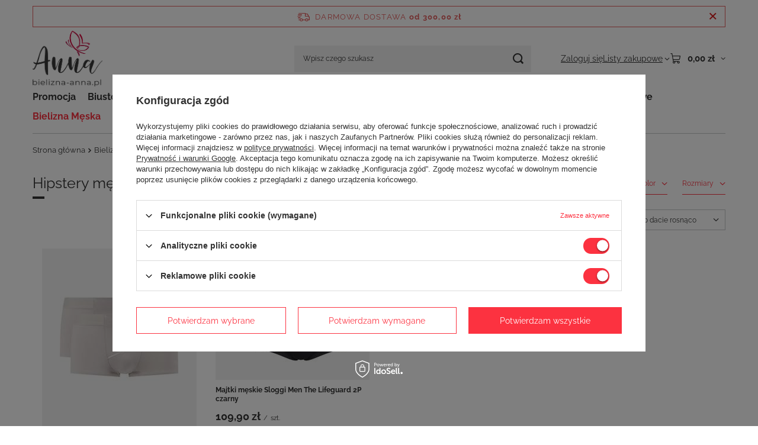

--- FILE ---
content_type: text/html; charset=utf-8
request_url: https://bielizna-anna.pl/pol_m_Bielizna-Meska_Hipstery-meskie-202.html
body_size: 15353
content:
<!DOCTYPE html>
<html lang="pl" class="--freeShipping --vat --gross " ><head><link rel="preload" as="image" fetchpriority="high" media="(max-width: 420px)" href="/hpeciai/a77b16a06b3e7de2c76f39a89b9aad84/pol_is_Majtki-meskie-Sloggi-Men-The-Lifeguard-2P-grey-5581jpg"><link rel="preload" as="image" fetchpriority="high" media="(min-width: 420.1px)" href="/hpeciai/a77b16a06b3e7de2c76f39a89b9aad84/pol_il_Majtki-meskie-Sloggi-Men-The-Lifeguard-2P-grey-5581jpg"><link rel="preload" as="image" fetchpriority="high" media="(max-width: 420px)" href="/hpeciai/89abb0d82616e8e694c7d915b256dcd3/pol_is_Majtki-meskie-Sloggi-Men-The-Lifeguard-2P-czarny-5582jpg"><link rel="preload" as="image" fetchpriority="high" media="(min-width: 420.1px)" href="/hpeciai/89abb0d82616e8e694c7d915b256dcd3/pol_il_Majtki-meskie-Sloggi-Men-The-Lifeguard-2P-czarny-5582jpg"><meta name="viewport" content="initial-scale = 1.0, maximum-scale = 5.0, width=device-width, viewport-fit=cover"><meta http-equiv="Content-Type" content="text/html; charset=utf-8"><meta http-equiv="X-UA-Compatible" content="IE=edge"><title>Hipstery męskie - sklep bielizna-anna.pl</title><meta name="description" content="Sprawdź Hipstery męskie w sklepie bielizna-anna.pl - poczuj się piękna we własnym ciele, postaw na najwyższej jakości bieliznę!"><link rel="icon" href="/gfx/pol/favicon.ico"><meta name="theme-color" content="#fc3240"><meta name="msapplication-navbutton-color" content="#fc3240"><meta name="apple-mobile-web-app-status-bar-style" content="#fc3240"><link rel="stylesheet" type="text/css" href="/gfx/pol/search_style.css.gzip?r=1765442635"><script>var app_shop={urls:{prefix:'data="/gfx/'.replace('data="', '')+'pol/',graphql:'/graphql/v1/'},vars:{meta:{viewportContent:'initial-scale = 1.0, maximum-scale = 5.0, width=device-width, viewport-fit=cover'},priceType:'gross',priceTypeVat:true,productDeliveryTimeAndAvailabilityWithBasket:false,geoipCountryCode:'US',fairShopLogo: { enabled: false, image: '/gfx/standards/safe_light.svg'},currency:{id:'PLN',symbol:'zł',country:'pl',format:'###,##0.00',beforeValue:false,space:true,decimalSeparator:',',groupingSeparator:' '},language:{id:'pol',symbol:'pl',name:'Polski'},omnibus:{enabled:true,rebateCodeActivate:false,hidePercentageDiscounts:false,},},txt:{priceTypeText:' brutto',},fn:{},fnrun:{},files:[],graphql:{}};const getCookieByName=(name)=>{const value=`; ${document.cookie}`;const parts = value.split(`; ${name}=`);if(parts.length === 2) return parts.pop().split(';').shift();return false;};if(getCookieByName('freeeshipping_clicked')){document.documentElement.classList.remove('--freeShipping');}if(getCookieByName('rabateCode_clicked')){document.documentElement.classList.remove('--rabateCode');}function hideClosedBars(){const closedBarsArray=JSON.parse(localStorage.getItem('closedBars'))||[];if(closedBarsArray.length){const styleElement=document.createElement('style');styleElement.textContent=`${closedBarsArray.map((el)=>`#${el}`).join(',')}{display:none !important;}`;document.head.appendChild(styleElement);}}hideClosedBars();</script><meta name="robots" content="index,follow"><meta name="rating" content="general"><meta name="Author" content="BIELIZNA-ANNA.PL na bazie IdoSell (www.idosell.com/shop).">
<!-- Begin LoginOptions html -->

<style>
#client_new_social .service_item[data-name="service_Apple"]:before, 
#cookie_login_social_more .service_item[data-name="service_Apple"]:before,
.oscop_contact .oscop_login__service[data-service="Apple"]:before {
    display: block;
    height: 2.6rem;
    content: url('/gfx/standards/apple.svg?r=1743165583');
}
.oscop_contact .oscop_login__service[data-service="Apple"]:before {
    height: auto;
    transform: scale(0.8);
}
#client_new_social .service_item[data-name="service_Apple"]:has(img.service_icon):before,
#cookie_login_social_more .service_item[data-name="service_Apple"]:has(img.service_icon):before,
.oscop_contact .oscop_login__service[data-service="Apple"]:has(img.service_icon):before {
    display: none;
}
</style>

<!-- End LoginOptions html -->

<!-- Open Graph -->
<meta property="og:type" content="website"><meta property="og:url" content="https://bielizna-anna.pl/pol_m_Bielizna-Meska_Hipstery-meskie-202.html
"><meta property="og:title" content="Hipstery męskie - sklep bielizna-anna.pl"><meta property="og:description" content="Sprawdź Hipstery męskie w sklepie bielizna-anna.pl - poczuj się piękna we własnym ciele, postaw na najwyższej jakości bieliznę!"><meta property="og:site_name" content="BIELIZNA-ANNA.PL"><meta property="og:locale" content="pl_PL"><meta property="og:image" content="https://bielizna-anna.pl/hpeciai/261a449f0c4d0cf5067a33ec3c00c9cd/pol_pl_Majtki-meskie-Sloggi-Men-The-Lifeguard-2P-grey-5581_1.jpg"><meta property="og:image:width" content="300"><meta property="og:image:height" content="450"><link rel="manifest" href="https://bielizna-anna.pl/data/include/pwa/1/manifest.json?t=3"><meta name="apple-mobile-web-app-capable" content="yes"><meta name="apple-mobile-web-app-status-bar-style" content="black"><meta name="apple-mobile-web-app-title" content="bielizna-anna.pl"><link rel="apple-touch-icon" href="/data/include/pwa/1/icon-128.png"><link rel="apple-touch-startup-image" href="/data/include/pwa/1/logo-512.png" /><meta name="msapplication-TileImage" content="/data/include/pwa/1/icon-144.png"><meta name="msapplication-TileColor" content="#2F3BA2"><meta name="msapplication-starturl" content="/"><script type="application/javascript">var _adblock = true;</script><script async src="/data/include/advertising.js"></script><script type="application/javascript">var statusPWA = {
                online: {
                    txt: "Połączono z internetem",
                    bg: "#5fa341"
                },
                offline: {
                    txt: "Brak połączenia z internetem",
                    bg: "#eb5467"
                }
            }</script><script async type="application/javascript" src="/ajax/js/pwa_online_bar.js?v=1&r=6"></script><script >
window.dataLayer = window.dataLayer || [];
window.gtag = function gtag() {
dataLayer.push(arguments);
}
gtag('consent', 'default', {
'ad_storage': 'denied',
'analytics_storage': 'denied',
'ad_personalization': 'denied',
'ad_user_data': 'denied',
'wait_for_update': 500
});

gtag('set', 'ads_data_redaction', true);
</script><script id="iaiscript_1" data-requirements="W10=" data-ga4_sel="ga4script">
window.iaiscript_1 = `<${'script'}  class='google_consent_mode_update'>
gtag('consent', 'update', {
'ad_storage': 'granted',
'analytics_storage': 'granted',
'ad_personalization': 'granted',
'ad_user_data': 'granted'
});
</${'script'}>`;
</script>
<!-- End Open Graph -->

<link rel="canonical" href="https://bielizna-anna.pl/pol_m_Bielizna-Meska_Hipstery-meskie-202.html" />

                <!-- Global site tag (gtag.js) -->
                <script  async src="https://www.googletagmanager.com/gtag/js?id=AW-608500653"></script>
                <script >
                    window.dataLayer = window.dataLayer || [];
                    window.gtag = function gtag(){dataLayer.push(arguments);}
                    gtag('js', new Date());
                    
                    gtag('config', 'AW-608500653', {"allow_enhanced_conversions":true});
gtag('config', 'G-0JCSMDN0RH');

                </script>
                            <!-- Google Tag Manager -->
                    <script >(function(w,d,s,l,i){w[l]=w[l]||[];w[l].push({'gtm.start':
                    new Date().getTime(),event:'gtm.js'});var f=d.getElementsByTagName(s)[0],
                    j=d.createElement(s),dl=l!='dataLayer'?'&l='+l:'';j.async=true;j.src=
                    'https://www.googletagmanager.com/gtm.js?id='+i+dl;f.parentNode.insertBefore(j,f);
                    })(window,document,'script','dataLayer','GTM-MMDCVZ9');</script>
            <!-- End Google Tag Manager -->
<!-- Begin additional html or js -->


<!--3|1|1-->
<meta name="google-site-verification" content="F98akuxappBGnYh0VqM7F9a0CB6HWZECaZB_Z-wfIAo" />
<!--4|1|1-->
<!-- Google Tag Manager -->
<script>(function(w,d,s,l,i){w[l]=w[l]||[];w[l].push({'gtm.start':
new Date().getTime(),event:'gtm.js'});var f=d.getElementsByTagName(s)[0],
j=d.createElement(s),dl=l!='dataLayer'?'&l='+l:'';j.async=true;j.src=
'https://www.googletagmanager.com/gtm.js?id='+i+dl;f.parentNode.insertBefore(j,f);
})(window,document,'script','dataLayer','GTM-MCJPCD5');</script>
<!-- End Google Tag Manager -->
<!--7|1|3-->
<style>
    .search_page #content .search_categoriesdescription_sub {
        display: none;
    }
    .search_page #content .search_categoriesdescription_sub.active {
        display: block;
    }
    .search_page #content .search_categoriesdescription_next {
        display: none;
    }
    .search_page #content .search_categoriesdescription_next.active {
        display: block;
    }
</style>


<!-- End additional html or js -->
</head><body>
<!-- Begin additional html or js -->


<!--5|1|1-->
<!-- Google Tag Manager (noscript) -->
<noscript><iframe src="https://www.googletagmanager.com/ns.html?id=GTM-MCJPCD5"
height="0" width="0" style="display:none;visibility:hidden"></iframe></noscript>
<!-- End Google Tag Manager (noscript) -->

<!-- End additional html or js -->
<div id="container" class="search_page container max-width-1200"><header class=" commercial_banner"><script class="ajaxLoad">app_shop.vars.vat_registered="true";app_shop.vars.currency_format="###,##0.00";app_shop.vars.currency_before_value=false;app_shop.vars.currency_space=true;app_shop.vars.symbol="zł";app_shop.vars.id="PLN";app_shop.vars.baseurl="http://bielizna-anna.pl/";app_shop.vars.sslurl="https://bielizna-anna.pl/";app_shop.vars.curr_url="%2Fpol_m_Bielizna-Meska_Hipstery-meskie-202.html";var currency_decimal_separator=',';var currency_grouping_separator=' ';app_shop.vars.blacklist_extension=["exe","com","swf","js","php"];app_shop.vars.blacklist_mime=["application/javascript","application/octet-stream","message/http","text/javascript","application/x-deb","application/x-javascript","application/x-shockwave-flash","application/x-msdownload"];app_shop.urls.contact="/contact-pol.html";</script><div id="viewType" style="display:none"></div><div id="menu_skip" class="menu_skip"><a href="#layout" class="btn --outline --medium menu_skip__link --layout">Przejdź do zawartości strony</a><a href="#menu_categories" class="btn --outline --medium menu_skip__link --menu">Przejdź do kategorii</a></div><div id="freeShipping" class="freeShipping"><span class="freeShipping__info">Darmowa dostawa</span><strong class="freeShipping__val">
				od 
				300,00 zł</strong><a href="" class="freeShipping__close" aria-label="Zamknij pasek informacyjny"></a></div><div id="logo" class="d-flex align-items-center"><a href="/" target="_self" aria-label="Logo sklepu"><img src="/data/gfx/mask/pol/logo_1_big.png" alt="Bielizna Anna - sklep z bielizną online " width="261" height="211"></a></div><form action="https://bielizna-anna.pl/search.php" method="get" id="menu_search" class="menu_search"><a href="#showSearchForm" class="menu_search__mobile" aria-label="Szukaj"></a><div class="menu_search__block"><div class="menu_search__item --input"><input class="menu_search__input" type="text" name="text" autocomplete="off" placeholder="Wpisz czego szukasz" aria-label="Wpisz czego szukasz"><button class="menu_search__submit" type="submit" aria-label="Szukaj"></button></div><div class="menu_search__item --results search_result"></div></div></form><div id="menu_top" class="menu_top"><div class="account_links"><a class="account_links__item" href="https://bielizna-anna.pl/login.php"><span class="account_links__text --logged-out">Zaloguj się</span></a></div><div class="shopping_list_top hover__wrapper" data-empty="true"><a href="https://bielizna-anna.pl/pl/shoppinglist/" class="wishlist_link slt_link --empty" aria-label="Listy zakupowe"><span class="slt_link__text">Listy zakupowe</span></a><div class="slt_lists hover__element"><ul class="slt_lists__nav"><li class="slt_lists__nav_item" data-list_skeleton="true" data-list_id="true" data-shared="true"><a href="#" class="slt_lists__nav_link" data-list_href="true"><span class="slt_lists__nav_name" data-list_name="true"></span><span class="slt_lists__count" data-list_count="true">0</span></a></li><li class="slt_lists__nav_item --empty"><a class="slt_lists__nav_link --empty" href="https://bielizna-anna.pl/pl/shoppinglist/"><span class="slt_lists__nav_name" data-list_name="true">Lista zakupowa</span><span class="slt_lists__count" data-list_count="true">0</span></a></li></ul></div></div><div id="menu_basket" class="top_basket hover__wrapper --skeleton --mobile_hide"><a class="top_basket__sub" title="Przejdź do koszyka" href="/basketedit.php" aria-label="Wartość koszyka: 0,00 zł"><span class="badge badge-info"></span><strong class="top_basket__price">0,00 zł</strong></a><div class="top_basket__express_checkout_container"><express-checkout type="basket"></express-checkout></div><script>
        app_shop.vars.cache_html = true;
      </script><div class="top_basket__details hover__element --skeleton"><div class="top_basket__skeleton --name"></div><div class="top_basket__skeleton --product"></div><div class="top_basket__skeleton --product"></div><div class="top_basket__skeleton --product --last"></div><div class="top_basket__skeleton --sep"></div><div class="top_basket__skeleton --summary"></div></div></div><template id="top_basket_product"><div class="top_basket__product"><a class="top_basket__img" title=""><picture><source type="image/webp" srcset=""></source><img src="" alt=""></picture></a><a class="top_basket__link" title=""></a><div class="top_basket__prices"><span class="top_basket__price"></span><span class="top_basket__unit"></span><span class="top_basket__vat"></span></div></div></template><template id="top_basket_summary"><div class="top_basket__summary_shipping_free"><span class="top_basket__summary_label --freeshipping_limit">Do darmowej dostawy brakuje <span class="top_basket__summary_value"></span></span><span class="progress_bar"><span class="progress_bar__value"></span></span></div><div class="top_basket__summary_item --worth"><span class="top_basket__summary_label">Wartość zamówienia:</span><b class="top_basket__summary_value"></b></div><div class="top_basket__summary_item --shipping"><span class="top_basket__summary_label">Koszt przesyłki:</span><b class="top_basket__summary_value"></b></div><div class="top_basket__buttons"><a class="btn --solid --large" data-ec-class="btn --outline --large" title="Przejdź do koszyka" href="/basketedit.php">
        Przejdź do koszyka
      </a><div id="top_basket__express_checkout_placeholder"></div></div></template><template id="top_basket_details"><div class="top_basket__details hover__element"><div class="top_basket__details_sub"><div class="headline"><span class="headline__name">Twój koszyk (<span class="top_basket__count"></span>)</span></div><div class="top_basket__products"></div><div class="top_basket__summary"></div></div></div></template></div><nav id="menu_categories" class="wide" aria-label="Kategorie główne"><button type="button" class="navbar-toggler" aria-label="Menu"><i class="icon-reorder"></i></button><div class="navbar-collapse" id="menu_navbar"><ul class="navbar-nav mx-md-n2"><li class="nav-item"><span class="nav-link-wrapper"><a  href="/pol_m_Promocja-165.html" target="_self" title="Promocja" class="nav-link --l1" >Promocja</a><button class="nav-link-expand" type="button" aria-label="Promocja, Menu"></button></span><ul class="navbar-subnav"><li class="nav-header"><a href="#backLink" class="nav-header__backLink" aria-label="Wróć"><i class="icon-angle-left"></i></a><a  href="/pol_m_Promocja-165.html" target="_self" title="Promocja" class="nav-link --l1" >Promocja</a></li><li class="nav-item empty"><a  href="/pol_m_Promocja_Wyprzedaz-232.html" target="_self" title="Wyprzedaż " class="nav-link --l2" >Wyprzedaż </a></li><li class="nav-item empty"><a  href="/pol_m_Promocja_Wyprzedaz-stroje-kapielowe-271.html" target="_self" title="Wyprzedaż stroje kąpielowe" class="nav-link --l2" >Wyprzedaż stroje kąpielowe</a></li></ul></li><li class="nav-item"><span class="nav-link-wrapper"><a  href="/pol_m_Biustonosze-157.html" target="_self" title="Biustonosze" class="nav-link --l1" >Biustonosze</a><button class="nav-link-expand" type="button" aria-label="Biustonosze, Menu"></button></span><ul class="navbar-subnav"><li class="nav-header"><a href="#backLink" class="nav-header__backLink" aria-label="Wróć"><i class="icon-angle-left"></i></a><a  href="/pol_m_Biustonosze-157.html" target="_self" title="Biustonosze" class="nav-link --l1" >Biustonosze</a></li><li class="nav-item empty"><a  href="/pol_m_Biustonosze_Bardotka-169.html" target="_self" title="Bardotka" class="nav-link --l2" >Bardotka</a></li><li class="nav-item empty"><a  href="/pol_m_Biustonosze_Bez-fiszbin-171.html" target="_self" title="Bez fiszbin" class="nav-link --l2" >Bez fiszbin</a></li><li class="nav-item empty"><a  href="/pol_m_Biustonosze_Dodatkowe-akcesoria-172.html" target="_self" title="Dodatkowe akcesoria" class="nav-link --l2" >Dodatkowe akcesoria</a></li><li class="nav-item empty"><a  href="/pol_m_Biustonosze_Komfortowe-173.html" target="_self" title="Komfortowe" class="nav-link --l2" >Komfortowe</a></li><li class="nav-item empty"><a  href="/pol_m_Biustonosze_Miekkie-z-fiszbina-170.html" target="_self" title="Miękkie z fiszbiną" class="nav-link --l2" >Miękkie z fiszbiną</a></li><li class="nav-item empty"><a  href="/pol_m_Biustonosze_Push-up-176.html" target="_self" title="Push-up" class="nav-link --l2" >Push-up</a></li><li class="nav-item empty"><a  href="/pol_m_Biustonosze_Sportowe-175.html" target="_self" title="Sportowe" class="nav-link --l2" >Sportowe</a></li><li class="nav-item empty"><a  href="/pol_m_Biustonosze_Biustonosze-odciazajace-225.html" target="_self" title="Biustonosze odciążające" class="nav-link --l2" >Biustonosze odciążające</a></li><li class="nav-item"><a  href="/pol_m_Biustonosze_Usztywniane-240.html" target="_self" title="Usztywniane" class="nav-link --l2" >Usztywniane</a><ul class="navbar-subsubnav"><li class="nav-header"><a href="#backLink" class="nav-header__backLink" aria-label="Wróć"><i class="icon-angle-left"></i></a><a  href="/pol_m_Biustonosze_Usztywniane-240.html" target="_self" title="Usztywniane" class="nav-link --l2" >Usztywniane</a></li><li class="nav-item"><a  href="/pol_m_Biustonosze_Usztywniane_Usztywniane-z-fiszbinami-241.html" target="_self" title="Usztywniane z fiszbinami" class="nav-link --l3" >Usztywniane z fiszbinami</a></li><li class="nav-item"><a  href="/pol_m_Biustonosze_Usztywniane_Usztywniane-bez-fiszbin-242.html" target="_self" title="Usztywniane bez fiszbin" class="nav-link --l3" >Usztywniane bez fiszbin</a></li></ul></li><li class="nav-item empty"><a  href="/pol_m_Dla-mam_Biustonosze-do-karmienia-189.html" target="_self" title="Do karmienia" class="nav-link --l2" >Do karmienia</a></li><li class="nav-item empty"><a  href="/pol_m_Biustonosze_Zapinane-z-przodu-244.html" target="_self" title="Zapinane z przodu" class="nav-link --l2" >Zapinane z przodu</a></li><li class="nav-item empty"><a  href="/pol_m_Biustonosze_Biustonosze-Sloggi-245.html" target="_self" title="Biustonosze Sloggi" class="nav-link --l2" >Biustonosze Sloggi</a></li><li class="nav-item empty"><a  href="/pol_m_Biustonosze_Minimizer-246.html" target="_self" title="Minimizer" class="nav-link --l2" >Minimizer</a></li><li class="nav-item empty"><a  href="/pol_m_Biustonosze_Koronkowe-262.html" target="_self" title="Koronkowe" class="nav-link --l2" >Koronkowe</a></li></ul></li><li class="nav-item"><span class="nav-link-wrapper"><a  href="/pol_m_Majtki-158.html" target="_self" title="Majtki" class="nav-link --l1" >Majtki</a><button class="nav-link-expand" type="button" aria-label="Majtki, Menu"></button></span><ul class="navbar-subnav"><li class="nav-header"><a href="#backLink" class="nav-header__backLink" aria-label="Wróć"><i class="icon-angle-left"></i></a><a  href="/pol_m_Majtki-158.html" target="_self" title="Majtki" class="nav-link --l1" >Majtki</a></li><li class="nav-item empty"><a  href="/pol_m_Majtki_Figi-178.html" target="_self" title="Figi" class="nav-link --l2" >Figi</a></li><li class="nav-item empty"><a  href="/pol_m_Majtki_Hipstery-181.html" target="_self" title="Hipstery" class="nav-link --l2" >Hipstery</a></li><li class="nav-item empty"><a  href="/pol_m_Majtki_Pas-do-ponczoch-184.html" target="_self" title="Pas do pończoch" class="nav-link --l2" >Pas do pończoch</a></li><li class="nav-item empty"><a  href="/pol_m_Majtki_Stringi-182.html" target="_self" title="Stringi" class="nav-link --l2" >Stringi</a></li><li class="nav-item empty"><a  href="/pol_m_Majtki_Szorty-183.html" target="_self" title="Szorty" class="nav-link --l2" >Szorty</a></li><li class="nav-item empty"><a  href="/pol_m_Majtki_Tanga-180.html" target="_self" title="Tanga" class="nav-link --l2" >Tanga</a></li><li class="nav-item empty"><a  href="/pol_m_Majtki_Sportowe-230.html" target="_self" title="Sportowe" class="nav-link --l2" >Sportowe</a></li><li class="nav-item empty"><a  href="/pol_m_Majtki_Majtki-Maxi-231.html" target="_self" title="Majtki Maxi" class="nav-link --l2" >Majtki Maxi</a></li><li class="nav-item empty"><a  href="/pol_m_Majtki_Majtki-Midi-247.html" target="_self" title="Majtki Midi" class="nav-link --l2" >Majtki Midi</a></li><li class="nav-item empty"><a  href="/pol_m_Majtki_Majtki-Mini-248.html" target="_self" title="Majtki Mini" class="nav-link --l2" >Majtki Mini</a></li><li class="nav-item empty"><a  href="/pol_m_Majtki_Majtki-bezszwowe-249.html" target="_self" title="Majtki bezszwowe" class="nav-link --l2" >Majtki bezszwowe</a></li><li class="nav-item empty"><a  href="/pol_m_Majtki_Majtki-z-wysokim-stanem-250.html" target="_self" title="Majtki z wysokim stanem" class="nav-link --l2" >Majtki z wysokim stanem</a></li><li class="nav-item empty"><a  href="/pol_m_Majtki_Majtki-koronkowe-251.html" target="_self" title="Majtki koronkowe" class="nav-link --l2" >Majtki koronkowe</a></li><li class="nav-item empty"><a  href="/pol_m_Majtki_Majtki-typu-TAI-252.html" target="_self" title="Majtki typu TAI" class="nav-link --l2" >Majtki typu TAI</a></li><li class="nav-item empty"><a  href="/pol_m_Bielizna-modelujaca_Majtki-modelujace-194.html" target="_self" title="Majtki modelujące" class="nav-link --l2" >Majtki modelujące</a></li></ul></li><li class="nav-item"><span class="nav-link-wrapper"><a  href="/pol_m_Bielizna-modelujaca-161.html" target="_self" title="Bielizna modelująca" class="nav-link --l1" >Bielizna modelująca</a><button class="nav-link-expand" type="button" aria-label="Bielizna modelująca, Menu"></button></span><ul class="navbar-subnav"><li class="nav-header"><a href="#backLink" class="nav-header__backLink" aria-label="Wróć"><i class="icon-angle-left"></i></a><a  href="/pol_m_Bielizna-modelujaca-161.html" target="_self" title="Bielizna modelująca" class="nav-link --l1" >Bielizna modelująca</a></li><li class="nav-item empty"><a  href="/pol_m_Bielizna-modelujaca_Body-modelujace-197.html" target="_self" title="Body modelujące" class="nav-link --l2" >Body modelujące</a></li><li class="nav-item empty"><a  href="/pol_m_Bielizna-modelujaca_Halki-modelujace-196.html" target="_self" title="Halki modelujące" class="nav-link --l2" >Halki modelujące</a></li><li class="nav-item empty"><a  href="/pol_m_Bielizna-modelujaca_Majtki-modelujace-194.html" target="_self" title="Majtki modelujące" class="nav-link --l2" >Majtki modelujące</a></li><li class="nav-item empty"><a  href="/pol_m_Bielizna-modelujaca_Polhalki-modelujace-195.html" target="_self" title="Półhalki modelujące" class="nav-link --l2" >Półhalki modelujące</a></li></ul></li><li class="nav-item"><span class="nav-link-wrapper"><a  href="/pol_m_Body-Gorsety-159.html" target="_self" title="Body | Gorsety" class="nav-link --l1" >Body | Gorsety</a><button class="nav-link-expand" type="button" aria-label="Body | Gorsety, Menu"></button></span><ul class="navbar-subnav"><li class="nav-header"><a href="#backLink" class="nav-header__backLink" aria-label="Wróć"><i class="icon-angle-left"></i></a><a  href="/pol_m_Body-Gorsety-159.html" target="_self" title="Body | Gorsety" class="nav-link --l1" >Body | Gorsety</a></li><li class="nav-item empty"><a  href="/pol_m_Body-Gorsety_Body-komfortowe-187.html" target="_self" title="Body komfortowe" class="nav-link --l2" >Body komfortowe</a></li><li class="nav-item empty"><a  href="/pol_m_Body-Gorsety_Body-koronkowe-186.html" target="_self" title="Body koronkowe" class="nav-link --l2" >Body koronkowe</a></li><li class="nav-item empty"><a  href="/pol_m_Body-Gorsety_Gorsety-komfortowe-185.html" target="_self" title="Gorsety komfortowe" class="nav-link --l2" >Gorsety komfortowe</a></li><li class="nav-item empty"><a  href="/pol_m_Body-Gorsety_Gorsety-koronkowe-188.html" target="_self" title="Gorsety koronkowe" class="nav-link --l2" >Gorsety koronkowe</a></li></ul></li><li class="nav-item"><span class="nav-link-wrapper"><a  href="/pol_m_Bielizna-nocna-163.html" target="_self" title="Bielizna nocna" class="nav-link --l1" >Bielizna nocna</a><button class="nav-link-expand" type="button" aria-label="Bielizna nocna, Menu"></button></span><ul class="navbar-subnav"><li class="nav-header"><a href="#backLink" class="nav-header__backLink" aria-label="Wróć"><i class="icon-angle-left"></i></a><a  href="/pol_m_Bielizna-nocna-163.html" target="_self" title="Bielizna nocna" class="nav-link --l1" >Bielizna nocna</a></li><li class="nav-item"><a  href="/pol_m_Bielizna-nocna_Pizamy-204.html" target="_self" title="Piżamy" class="nav-link --l2" >Piżamy</a><ul class="navbar-subsubnav"><li class="nav-header"><a href="#backLink" class="nav-header__backLink" aria-label="Wróć"><i class="icon-angle-left"></i></a><a  href="/pol_m_Bielizna-nocna_Pizamy-204.html" target="_self" title="Piżamy" class="nav-link --l2" >Piżamy</a></li><li class="nav-item"><a  href="/pol_m_Bielizna-nocna_Pizamy_Pizamy-damskie-bawelniane-257.html" target="_self" title="Piżamy damskie bawełniane" class="nav-link --l3" >Piżamy damskie bawełniane</a></li><li class="nav-item"><a  href="/pol_m_Bielizna-nocna_Pizamy_Pizamy-damskie-dwuczesciowe-258.html" target="_self" title="Piżamy damskie dwuczęściowe" class="nav-link --l3" >Piżamy damskie dwuczęściowe</a></li></ul></li><li class="nav-item empty"><a  href="/pol_m_Bielizna-nocna_Szlafroki-205.html" target="_self" title="Szlafroki" class="nav-link --l2" >Szlafroki</a></li><li class="nav-item empty"><a  href="/pol_m_Bielizna-nocna_Homewear-284.html" target="_self" title="Homewear" class="nav-link --l2" >Homewear</a></li><li class="nav-item"><a  href="/pol_m_Bielizna-nocna_Koszulki-nocne-203.html" target="_self" title="Koszulki nocne" class="nav-link --l2" >Koszulki nocne</a><ul class="navbar-subsubnav"><li class="nav-header"><a href="#backLink" class="nav-header__backLink" aria-label="Wróć"><i class="icon-angle-left"></i></a><a  href="/pol_m_Bielizna-nocna_Koszulki-nocne-203.html" target="_self" title="Koszulki nocne" class="nav-link --l2" >Koszulki nocne</a></li><li class="nav-item"><a  href="/pol_m_Bielizna-nocna_Koszulki-nocne_Koszule-nocne-satynowe-254.html" target="_self" title="Koszule nocne satynowe" class="nav-link --l3" >Koszule nocne satynowe</a></li><li class="nav-item"><a  href="/pol_m_Bielizna-nocna_Koszulki-nocne_Koszule-nocne-koronkowe-255.html" target="_self" title="Koszule nocne koronkowe" class="nav-link --l3" >Koszule nocne koronkowe</a></li><li class="nav-item"><a  href="/pol_m_Bielizna-nocna_Koszulki-nocne_Koszule-nocne-bawelniane-256.html" target="_self" title="Koszule nocne bawełniane" class="nav-link --l3" >Koszule nocne bawełniane</a></li></ul></li></ul></li><li class="nav-item"><span class="nav-link-wrapper"><a  href="/pol_m_Dla-mam-160.html" target="_self" title="Dla mam" class="nav-link --l1" >Dla mam</a><button class="nav-link-expand" type="button" aria-label="Dla mam, Menu"></button></span><ul class="navbar-subnav"><li class="nav-header"><a href="#backLink" class="nav-header__backLink" aria-label="Wróć"><i class="icon-angle-left"></i></a><a  href="/pol_m_Dla-mam-160.html" target="_self" title="Dla mam" class="nav-link --l1" >Dla mam</a></li><li class="nav-item empty"><a  href="/pol_m_Dla-mam_Biustonosze-do-karmienia-189.html" target="_self" title="Biustonosze do karmienia" class="nav-link --l2" >Biustonosze do karmienia</a></li><li class="nav-item empty"><a  href="/pol_m_Dla-mam_Pasy-wkladki-i-akcesoria-191.html" target="_self" title="Pasy, wkładki i akcesoria" class="nav-link --l2" >Pasy, wkładki i akcesoria</a></li><li class="nav-item empty"><a  href="/pol_m_Dla-mam_Majtki-ciazowe-190.html" target="_self" title="Majtki ciążowe" class="nav-link --l2" >Majtki ciążowe</a></li><li class="nav-item empty"><a  href="/pol_m_Dla-mam_Podkoszulki-192.html" target="_self" title="Podkoszulki" class="nav-link --l2" >Podkoszulki</a></li><li class="nav-item empty"><a  href="/pol_m_Dla-mam_Bielizna-ciazowa-220.html" target="_self" title="Bielizna ciążowa" class="nav-link --l2" >Bielizna ciążowa</a></li></ul></li><li class="nav-item"><span class="nav-link-wrapper"><a  href="/pol_m_Podkoszulki-164.html" target="_self" title="Podkoszulki" class="nav-link --l1" >Podkoszulki</a><button class="nav-link-expand" type="button" aria-label="Podkoszulki, Menu"></button></span><ul class="navbar-subnav"><li class="nav-header"><a href="#backLink" class="nav-header__backLink" aria-label="Wróć"><i class="icon-angle-left"></i></a><a  href="/pol_m_Podkoszulki-164.html" target="_self" title="Podkoszulki" class="nav-link --l1" >Podkoszulki</a></li><li class="nav-item empty"><a  href="/pol_m_Podkoszulki_Koszulki-259.html" target="_self" title="Koszulki" class="nav-link --l2" >Koszulki</a></li><li class="nav-item empty"><a  href="/pol_m_Podkoszulki_Koszulki-bawelniane-260.html" target="_self" title="Koszulki bawełniane" class="nav-link --l2" >Koszulki bawełniane</a></li></ul></li><li class="nav-item"><span class="nav-link-wrapper"><a  href="/pol_m_Stroje-kapielowe-166.html" target="_self" title="Stroje kąpielowe" class="nav-link --l1" >Stroje kąpielowe</a><button class="nav-link-expand" type="button" aria-label="Stroje kąpielowe, Menu"></button></span><ul class="navbar-subnav"><li class="nav-header"><a href="#backLink" class="nav-header__backLink" aria-label="Wróć"><i class="icon-angle-left"></i></a><a  href="/pol_m_Stroje-kapielowe-166.html" target="_self" title="Stroje kąpielowe" class="nav-link --l1" >Stroje kąpielowe</a></li><li class="nav-item empty"><a  href="/pol_m_Stroje-kapielowe_Dwuczesciowe-209.html" target="_self" title="Dwuczęściowe" class="nav-link --l2" >Dwuczęściowe</a></li><li class="nav-item empty"><a  href="/pol_m_Stroje-kapielowe_Jednoczesciowe-210.html" target="_self" title="Jednoczęściowe" class="nav-link --l2" >Jednoczęściowe</a></li><li class="nav-item empty"><a  href="/pol_m_Stroje-kapielowe_Bikini-261.html" target="_self" title="Bikini" class="nav-link --l2" >Bikini</a></li></ul></li><li class="nav-item nav-open"><span class="nav-link-wrapper"><a  href="/pol_m_Bielizna-Meska-162.html" target="_self" title="Bielizna Męska" class="nav-link --l1 active" >Bielizna Męska</a><button class="nav-link-expand" type="button" aria-label="Bielizna Męska, Menu"></button></span><ul class="navbar-subnav"><li class="nav-header"><a href="#backLink" class="nav-header__backLink" aria-label="Wróć"><i class="icon-angle-left"></i></a><a  href="/pol_m_Bielizna-Meska-162.html" target="_self" title="Bielizna Męska" class="nav-link --l1 active" >Bielizna Męska</a></li><li class="nav-item nav-open empty"><a  href="/pol_m_Bielizna-Meska_Hipstery-meskie-202.html" target="_self" title="Hipstery męskie" class="nav-link --l2 active" >Hipstery męskie</a></li><li class="nav-item empty"><a  href="/pol_m_Bielizna-Meska_Pizamy-i-szlafroki-200.html" target="_self" title="Piżamy i szlafroki" class="nav-link --l2" >Piżamy i szlafroki</a></li><li class="nav-item empty"><a  href="/pol_m_Bielizna-Meska_Podkoszulki-meskie-201.html" target="_self" title="Podkoszulki męskie" class="nav-link --l2" >Podkoszulki męskie</a></li><li class="nav-item empty"><a  href="/pol_m_Bielizna-Meska_Slipy-199.html" target="_self" title="Slipy" class="nav-link --l2" >Slipy</a></li></ul></li><li class="nav-item"><span class="nav-link-wrapper"><a  href="/pol_m_Bielizna-dla-Amazonek-154.html" target="_self" title="Bielizna dla Amazonek" class="nav-link --l1" >Bielizna dla Amazonek</a></span></li><li class="nav-item"><span class="nav-link-wrapper"><a  href="/firm-pol-1569229493-Biggi.html" target="_self" title="Biustonosze Biggi" class="nav-link --l1" >Biustonosze Biggi</a></span></li><li class="nav-item"><span class="nav-link-wrapper"><a  href="/firm-pol-1569229367-Corin.html" target="_self" title="Corin bielizna" class="nav-link --l1" >Corin bielizna</a></span></li><li class="nav-item"><span class="nav-link-wrapper"><a  href="/firm-pol-1569229815-Triumph.html" target="_self" title="Triumph" class="nav-link --l1" >Triumph</a><button class="nav-link-expand" type="button" aria-label="Triumph, Menu"></button></span><ul class="navbar-subnav"><li class="nav-header"><a href="#backLink" class="nav-header__backLink" aria-label="Wróć"><i class="icon-angle-left"></i></a><a  href="/firm-pol-1569229815-Triumph.html" target="_self" title="Triumph" class="nav-link --l1" >Triumph</a></li><li class="nav-item empty"><a  href="/pol_m_Triumph_Biustonosze-Triumph-238.html" target="_self" title="Biustonosze Triumph" class="nav-link --l2" >Biustonosze Triumph</a></li><li class="nav-item empty"><a  href="/pol_m_Triumph_Majtki-Triumph-239.html" target="_self" title="Majtki Triumph" class="nav-link --l2" >Majtki Triumph</a></li><li class="nav-item empty"><a  href="/pol_m_Triumph_Bielizna-modelujaca-Triumph-265.html" target="_self" title="Bielizna modelująca Triumph" class="nav-link --l2" >Bielizna modelująca Triumph</a></li><li class="nav-item empty"><a  href="/pol_m_Triumph_Pizamy-i-koszule-Triumph-266.html" target="_self" title="Piżamy i koszule Triumph" class="nav-link --l2" >Piżamy i koszule Triumph</a></li></ul></li><li class="nav-item"><span class="nav-link-wrapper"><a  href="/pol_m_Triumph-Amourette-229.html" target="_self" title="Triumph Amourette" class="nav-link --l1" >Triumph Amourette</a></span></li><li class="nav-item"><span class="nav-link-wrapper"><a  href="/pol_m_Piekne-nogi-233.html" target="_self" title="Piękne nogi" class="nav-link --l1" >Piękne nogi</a><button class="nav-link-expand" type="button" aria-label="Piękne nogi, Menu"></button></span><ul class="navbar-subnav"><li class="nav-header"><a href="#backLink" class="nav-header__backLink" aria-label="Wróć"><i class="icon-angle-left"></i></a><a  href="/pol_m_Piekne-nogi-233.html" target="_self" title="Piękne nogi" class="nav-link --l1" >Piękne nogi</a></li><li class="nav-item empty"><a  href="/pol_m_Piekne-nogi_Podkolanowki-235.html" target="_self" title="Podkolanówki" class="nav-link --l2" >Podkolanówki</a></li><li class="nav-item empty"><a  href="/pol_m_Piekne-nogi_Skarpetki-236.html" target="_self" title="Skarpetki" class="nav-link --l2" >Skarpetki</a></li><li class="nav-item empty"><a  href="/pol_m_Piekne-nogi_Ponczochy-237.html" target="_self" title="Pończochy" class="nav-link --l2" >Pończochy</a></li><li class="nav-item empty"><a  href="/pol_m_Piekne-nogi_Rajstopy-263.html" target="_self" title="Rajstopy" class="nav-link --l2" >Rajstopy</a></li></ul></li></ul></div></nav><div id="breadcrumbs" class="breadcrumbs"><div class="back_button"><button id="back_button"><i class="icon-angle-left"></i> Wstecz</button></div><nav class="list_wrapper" aria-label="Nawigacja okruszkowa"><ol><li class="bc-main"><span><a href="/">Strona główna</a></span></li><li class="bc-item-1 --more"><a href="/pol_m_Bielizna-Meska-162.html">Bielizna Męska</a><ul class="breadcrumbs__sub"><li class="breadcrumbs__item"><a class="breadcrumbs__link --link" href="/pol_m_Bielizna-Meska_Hipstery-meskie-202.html">Hipstery męskie</a></li><li class="breadcrumbs__item"><a class="breadcrumbs__link --link" href="/pol_m_Bielizna-Meska_Pizamy-i-szlafroki-200.html">Piżamy i szlafroki</a></li><li class="breadcrumbs__item"><a class="breadcrumbs__link --link" href="/pol_m_Bielizna-Meska_Podkoszulki-meskie-201.html">Podkoszulki męskie</a></li><li class="breadcrumbs__item"><a class="breadcrumbs__link --link" href="/pol_m_Bielizna-Meska_Slipy-199.html">Slipy</a></li></ul></li><li class="bc-item-2 bc-active" aria-current="page"><span>Hipstery męskie</span></li></ol></nav></div></header><div id="layout" class="row clearfix"><aside class="col-3" aria-label="Kategorie i filtry"><section class="shopping_list_menu"><div class="shopping_list_menu__block --lists slm_lists" data-empty="true"><a href="#showShoppingLists" class="slm_lists__label">Listy zakupowe</a><ul class="slm_lists__nav"><li class="slm_lists__nav_item" data-list_skeleton="true" data-list_id="true" data-shared="true"><a href="#" class="slm_lists__nav_link" data-list_href="true"><span class="slm_lists__nav_name" data-list_name="true"></span><span class="slm_lists__count" data-list_count="true">0</span></a></li><li class="slm_lists__nav_header"><a href="#hidehoppingLists" class="slm_lists__label"><span class="sr-only">Wróć</span>Listy zakupowe</a></li><li class="slm_lists__nav_item --empty"><a class="slm_lists__nav_link --empty" href="https://bielizna-anna.pl/pl/shoppinglist/"><span class="slm_lists__nav_name" data-list_name="true">Lista zakupowa</span><span class="sr-only">ilość produktów: </span><span class="slm_lists__count" data-list_count="true">0</span></a></li></ul><a href="#manage" class="slm_lists__manage d-none align-items-center d-md-flex">Zarządzaj listami</a></div><div class="shopping_list_menu__block --bought slm_bought"><a class="slm_bought__link d-flex" href="https://bielizna-anna.pl/products-bought.php">
				Lista dotychczas zamówionych produktów
			</a></div><div class="shopping_list_menu__block --info slm_info"><strong class="slm_info__label d-block mb-3">Jak działa lista zakupowa?</strong><ul class="slm_info__list"><li class="slm_info__list_item d-flex mb-3">
					Po zalogowaniu możesz umieścić i przechowywać na liście zakupowej dowolną liczbę produktów nieskończenie długo.
				</li><li class="slm_info__list_item d-flex mb-3">
					Dodanie produktu do listy zakupowej nie oznacza automatycznie jego rezerwacji.
				</li><li class="slm_info__list_item d-flex mb-3">
					Dla niezalogowanych klientów lista zakupowa przechowywana jest do momentu wygaśnięcia sesji (około 24h).
				</li></ul></div></section><div id="mobileCategories" class="mobileCategories"><div class="mobileCategories__item --menu"><button type="button" class="mobileCategories__link --active" data-ids="#menu_search,.shopping_list_menu,#menu_search,#menu_navbar,#menu_navbar3, #menu_blog">
                            Menu
                        </button></div><div class="mobileCategories__item --account"><button type="button" class="mobileCategories__link" data-ids="#menu_contact,#login_menu_block">
                            Konto
                        </button></div></div><div class="setMobileGrid" data-item="#menu_navbar"></div><div class="setMobileGrid" data-item="#menu_navbar3" data-ismenu1="true"></div><div class="setMobileGrid" data-item="#menu_blog"></div><div class="login_menu_block d-lg-none" id="login_menu_block"><a class="sign_in_link" href="/login.php" title=""><i class="icon-user"></i><span>Zaloguj się</span></a><a class="registration_link" href="https://bielizna-anna.pl/client-new.php?register"><i class="icon-lock"></i><span>Zarejestruj się</span></a><a class="order_status_link" href="/order-open.php" title=""><i class="icon-globe"></i><span>Sprawdź status zamówienia</span></a></div><div class="setMobileGrid" data-item="#menu_contact"></div><div class="setMobileGrid" data-item="#menu_settings"></div><div class="setMobileGrid" data-item="#Filters"></div></aside><main id="content" class="col-12"><section class="search_name"><h1 class="search_name__label headline"><span class="headline__name">Hipstery męskie</span></h1><span class="search_name__total">( ilość produktów: <span class="search_name__total_value">2</span> )</span></section><section class="search_description --top --skeleton cm"><div class="search_description__wrapper"><style type="text/css"><!--
@page { size: 21cm 29.7cm; margin: 2cm }
		P { margin-bottom: 0.21cm }
--></style>
<p>Idealną propozycją dla Mężczyzny do codziennego noszenia są majtki hipstery męskie. To klasyczne, bardzo popularne majtki, które gwarantują maksymalną swobodę i komfort. Modny, zabudowany fason z krótkimi nogawkami. Dzięki odpowiedniemu krojowi idealnie dopasowują się do ciała. Bezszwowe i płaskie wykończenia oraz miękkie brzegi zapewniają optymalny komfort w codziennym użytkowaniu.</p>
<h2><span style="font-size: 12pt;"><strong>Komfortowe hipstery męskie</strong></span></h2>
<p>Nie tylko Panie przykładają dużą wagę do bielizny. Panom również zależy, aby dobrze wyglądać i mieć jak najlepsze samopoczucie. Zwracają coraz większą uwagę przy doborze swojej garderoby. W naszym sklepie online Anna oferujemy hipstery męskie znanej i cenionej marki Sloggi. Wykonane z najwyższej jakości naturalnej bawełny z domieszką elastanu. Idealnie przylegają do ciała, nie rolują się i są jak druga skóra. Ze względu na ich funkcjonalność i uniwersalny charakter Panowie chętnie wybierają ten fason majtek. Stanowią idealną bazę pod każdą stylizację i na wiele okazji. W naszej ofercie posiadamy produkty zgodne z najnowszymi trendami. Białe, czarne, szare, grafitowe, granatowe, wzorzyste. Bielizna Sloggi charakteryzuje się dużą wytrzymałością i pożądnym wykonaniem. Jest dopracowana w każdym szczególe. Bogata oferta kolorystyczna sprawia, że każdy Mężczyzna znajdzie coś dla siebie. Odwiedź nas!</p>
<p> </p></div></section><section id="Filters" class="filters mb-4"><form class="filters__form d-md-flex flex-wrap justify-content-end" method="get" action="/pol_m_Bielizna-Meska_Hipstery-meskie-202.html"><div class="filters__block ml-md-5 my-md-1 mb-2"><input type="hidden" class="__serialize" id="filter_traits21_input" name="filter_traits[21]" value=""><a class="filters__toggler
																		" href="#filtersToggler" data-id="filter_traits21"><div class="btn --icon-right d-block pr-4"><span>Kolor</span></div></a><div class="filters__expand p-md-2" id="filter_traits21_expand"><ul class="filters__content --list" id="filter_traits21_content"><li class="filters__item mb-2
																																			"><div class="f-group --small --checkbox mb-0"><input type="checkbox" class="f-control" id="filter_traits21_24" data-id="filter_traits21" value="24"><label class="f-label" for="filter_traits21_24"><span class="--name">czarny</span><span class="--quantity">1</span></label></div></li><li class="filters__item mb-2
																																			"><div class="f-group --small --checkbox mb-0"><input type="checkbox" class="f-control" id="filter_traits21_212" data-id="filter_traits21" value="212"><label class="f-label" for="filter_traits21_212"><span class="--name">grey</span><span class="--quantity">1</span></label></div></li></ul><div class="filters__options"><button type="submit" class="--submit d-none btn py-0 pl-0 pr-3">
                                                          Zastosuj
                                                      </button></div></div></div><div class="filters__block ml-md-5 my-md-1 mb-2"><input type="hidden" class="__serialize" id="filter_sizes_input" name="filter_sizes" value=""><a class="filters__toggler
																		" href="#filtersToggler" data-id="filter_sizes"><div class="btn --icon-right d-block pr-4"><span>Rozmiary</span></div></a><div class="filters__expand p-md-2" id="filter_sizes_expand" data-group="true"><ul class="filters__content --group"><li class="filters__item mb-1"><a class="filters__toggler --active" href="#filtersToggler"><div class="btn --icon-right d-block pr-4"><span>Męska</span></div></a><div class="filters__expand-group"><ul class="filters__content --list" id="filter_sizes1_content"><li class="filters__item mb-2
                                                                                        "><div class="f-group --small --checkbox mb-0"><input type="checkbox" class="f-control" id="filter_sizes_N" data-id="filter_sizes" value="N"><label class="f-label" for="filter_sizes_N"><span class="--name">6 / L</span><span class="--quantity">1</span></label></div></li><li class="filters__item mb-2
                                                                                        "><div class="f-group --small --checkbox mb-0"><input type="checkbox" class="f-control" id="filter_sizes_O" data-id="filter_sizes" value="O"><label class="f-label" for="filter_sizes_O"><span class="--name">7 / XL</span><span class="--quantity">2</span></label></div></li></ul><div class="filters__options"><button type="submit" class="--submit d-none btn py-0 pl-0 pr-3">
                                                                                Zastosuj
                                                                            </button></div></div></li></ul></div></div><div class="f-group filters__buttons d-md-none"><button type="submit" class="btn --large --solid d-block" title="Kliknij aby zastosować wybrane filtry">

                              Zastosuj wybrane filtry
                          </button></div></form></section><div id="paging_setting_top" class="s_paging"><form class="s_paging__item --sort" action="/settings.php"><select class="s_paging__select --order --small-md" id="select_top_sort" name="sort_order" aria-label="Zmień sortowanie"><option value="relevance-d" class="option_relevance-d">Najlepsza trafność</option><option value="name-a" class="option_name-a">Sortuj po nazwie rosnąco</option><option value="name-d" class="option_name-d">Sortuj po nazwie malejąco</option><option value="price-a" class="option_price-a">Sortuj po cenie rosnąco</option><option value="price-d" class="option_price-d">Sortuj po cenie malejąco</option><option value="date-a" class="option_date-a" selected>Sortuj po dacie rosnąco</option><option value="date-d" class="option_date-d">Sortuj po dacie malejąco</option></select></form><div class="s_paging__item --filters d-md-none mb-2 mb-sm-3"><a class="btn --solid --large" href="#menu_filter">
						Filtrowanie
					</a></div></div><div id="menu_compare_product" class="compare pt-2 mb-2 pt-sm-3 mb-sm-3" style="display: none;"><div class="compare__label d-none d-sm-block">Dodane do porównania</div><div class="compare__sub" tabindex="-1"></div><div class="compare__buttons"><a class="compare__button btn --solid --secondary" href="https://bielizna-anna.pl/product-compare.php" title="Porównaj wszystkie produkty" target="_blank"><span>Porównaj produkty </span><span class="d-sm-none">(0)</span></a><a class="compare__button --remove btn d-none d-sm-block" href="https://bielizna-anna.pl/settings.php?comparers=remove&amp;product=###" title="Usuń wszystkie produkty">
					Usuń produkty
				</a></div><script>var cache_html = true;</script></div><section id="search" class="search products mb-3"><div class="product" data-product_id="5581" data-product_page="0" data-product_first="true"><a class="product__icon d-flex justify-content-center align-items-center" tabindex="-1" data-product-id="5581" href="https://bielizna-anna.pl/product-pol-5581-Majtki-meskie-Sloggi-Men-The-Lifeguard-2P-grey.html" title="Majtki męskie Sloggi Men The Lifeguard 2P grey"><picture><source media="(max-width: 420px)" srcset="/hpeciai/a77b16a06b3e7de2c76f39a89b9aad84/pol_is_Majtki-meskie-Sloggi-Men-The-Lifeguard-2P-grey-5581jpg"></source><img alt="Majtki męskie Sloggi Men The Lifeguard 2P grey" src="/hpeciai/a77b16a06b3e7de2c76f39a89b9aad84/pol_il_Majtki-meskie-Sloggi-Men-The-Lifeguard-2P-grey-5581jpg"></picture></a><div class="product__content_wrapper"><h2><a class="product__name" tabindex="0" href="https://bielizna-anna.pl/product-pol-5581-Majtki-meskie-Sloggi-Men-The-Lifeguard-2P-grey.html" title="Majtki męskie Sloggi Men The Lifeguard 2P grey">Majtki męskie Sloggi Men The Lifeguard 2P grey</a></h2><div class="product__prices"><strong class="price --main">109,90 zł<span class="price_vat"> brutto</span><span class="price_sellby"><span class="price_sellby__sep">/</span><span class="price_sellby__sellby" data-sellby="1">1</span><span class="price_sellby__unit">szt.</span></span></strong></div></div><div class="product__compare --has-child"><a class="product__compare_item --add btn" rel="nofollow" href="https://bielizna-anna.pl/settings.php?comparers=add&amp;product=5581" title="Kliknij, aby dodać produkt do porównania">+ Dodaj do porównania</a></div><div class="product__details py-1 px-3"><div class="product__sizes mb-1"><label class="product__size --label">Rozmiar:</label><span class="product__size">6 / L</span><span class="product__size">7 / XL</span></div></div></div><div class="product" data-product_id="5582" data-product_page="0"><a class="product__icon d-flex justify-content-center align-items-center" tabindex="-1" data-product-id="5582" href="https://bielizna-anna.pl/product-pol-5582-Majtki-meskie-Sloggi-Men-The-Lifeguard-2P-czarny.html" title="Majtki męskie Sloggi Men The Lifeguard 2P czarny"><picture><source media="(max-width: 420px)" srcset="/hpeciai/89abb0d82616e8e694c7d915b256dcd3/pol_is_Majtki-meskie-Sloggi-Men-The-Lifeguard-2P-czarny-5582jpg"></source><img alt="Majtki męskie Sloggi Men The Lifeguard 2P czarny" src="/hpeciai/89abb0d82616e8e694c7d915b256dcd3/pol_il_Majtki-meskie-Sloggi-Men-The-Lifeguard-2P-czarny-5582jpg"></picture></a><div class="product__content_wrapper"><h2><a class="product__name" tabindex="0" href="https://bielizna-anna.pl/product-pol-5582-Majtki-meskie-Sloggi-Men-The-Lifeguard-2P-czarny.html" title="Majtki męskie Sloggi Men The Lifeguard 2P czarny">Majtki męskie Sloggi Men The Lifeguard 2P czarny</a></h2><div class="product__prices"><strong class="price --main">109,90 zł<span class="price_vat"> brutto</span><span class="price_sellby"><span class="price_sellby__sep">/</span><span class="price_sellby__sellby" data-sellby="1">1</span><span class="price_sellby__unit">szt.</span></span></strong></div></div><div class="product__compare --has-child"><a class="product__compare_item --add btn" rel="nofollow" href="https://bielizna-anna.pl/settings.php?comparers=add&amp;product=5582" title="Kliknij, aby dodać produkt do porównania">+ Dodaj do porównania</a></div><div class="product__details py-1 px-3"><div class="product__sizes mb-1"><label class="product__size --label">Rozmiar:</label><span class="product__size">7 / XL</span></div></div></div></section><div id="paging_setting_bottom" class="s_paging"><form class="s_paging__item --sort d-none" action="/settings.php" aria-label="Zmień sortowanie"><select class="s_paging__select --order --small-md" id="select_bottom_sort" name="sort_order" aria-label="Zmień sortowanie"><option value="name-a" class="option_name-a">Sortuj po nazwie rosnąco</option><option value="name-d" class="option_name-d">Sortuj po nazwie malejąco</option><option value="price-a" class="option_price-a">Sortuj po cenie rosnąco</option><option value="price-d" class="option_price-d">Sortuj po cenie malejąco</option><option value="date-a" class="option_date-a" selected>Sortuj po dacie rosnąco</option><option value="date-d" class="option_date-d">Sortuj po dacie malejąco</option></select></form></div><script>
               var  _additional_ajax = true;
            </script></main></div></div><footer class="max-width-1200"><nav id="footer_links" data-stretch-columns="true" aria-label="Menu z linkami w stopce"><ul id="menu_orders" class="footer_links"><li><a id="menu_orders_header" class="footer_tab__header footer_links_label" aria-controls="menu_orders_content" aria-expanded="true" href="https://bielizna-anna.pl/client-orders.php" aria-label="Nagłówek stopki: Zamówienia">
					Zamówienia
				</a><ul id="menu_orders_content" class="footer_links_sub" aria-hidden="false" aria-labelledby="menu_orders_header"><li id="order_status" class="menu_orders_item"><a href="https://bielizna-anna.pl/order-open.php" aria-label="Element stopki: Status zamówienia">
							Status zamówienia
						</a></li><li id="order_status2" class="menu_orders_item"><a href="https://bielizna-anna.pl/order-open.php" aria-label="Element stopki: Śledzenie przesyłki">
							Śledzenie przesyłki
						</a></li><li id="order_rma" class="menu_orders_item"><a href="https://bielizna-anna.pl/rma-open.php" aria-label="Element stopki: Chcę zareklamować produkt">
							Chcę zareklamować produkt
						</a></li><li id="order_returns" class="menu_orders_item"><a href="https://bielizna-anna.pl/returns-open.php" aria-label="Element stopki: Chcę zwrócić produkt">
							Chcę zwrócić produkt
						</a></li><li id="order_exchange" class="menu_orders_item"><a href="/client-orders.php?display=returns&amp;exchange=true" aria-label="Element stopki: Chcę wymienić produkt">
							Chcę wymienić produkt
						</a></li><li id="order_contact" class="menu_orders_item"><a href="/contact-pol.html" aria-label="Element stopki: Kontakt">
							Kontakt
						</a></li></ul></li></ul><ul id="menu_account" class="footer_links"><li><a id="menu_account_header" class="footer_tab__header footer_links_label" aria-controls="menu_account_content" aria-expanded="false" href="https://bielizna-anna.pl/login.php" aria-label="Nagłówek stopki: Konto">
					Konto
				</a><ul id="menu_account_content" class="footer_links_sub" aria-hidden="true" aria-labelledby="menu_account_header"><li id="account_register_retail" class="menu_account_item"><a href="https://bielizna-anna.pl/client-new.php?register" aria-label="Element stopki: Zarejestruj się">
										Zarejestruj się
									</a></li><li id="account_basket" class="menu_account_item"><a href="https://bielizna-anna.pl/basketedit.php" aria-label="Element stopki: Koszyk">
							Koszyk
						</a></li><li id="account_observed" class="menu_account_item"><a href="https://bielizna-anna.pl/pl/shoppinglist/" aria-label="Element stopki: Listy zakupowe">
							Listy zakupowe
						</a></li><li id="account_boughts" class="menu_account_item"><a href="https://bielizna-anna.pl/products-bought.php" aria-label="Element stopki: Lista zakupionych produktów">
							Lista zakupionych produktów
						</a></li><li id="account_history" class="menu_account_item"><a href="https://bielizna-anna.pl/client-orders.php" aria-label="Element stopki: Historia transakcji">
							Historia transakcji
						</a></li><li id="account_rebates" class="menu_account_item"><a href="https://bielizna-anna.pl/client-rebate.php" aria-label="Element stopki: Moje rabaty">
							Moje rabaty
						</a></li><li id="account_newsletter" class="menu_account_item"><a href="https://bielizna-anna.pl/newsletter.php" aria-label="Element stopki: Newsletter">
							Newsletter
						</a></li></ul></li></ul><ul id="menu_regulations" class="footer_links"><li><a id="menu_regulations_header" class="footer_tab__header footer_links_label" aria-controls="menu_regulations_content" aria-expanded="false" href="#menu_regulations_content" aria-label="Nagłówek stopki: Regulaminy">
						Regulaminy
					</a><ul id="menu_regulations_content" class="footer_links_sub" aria-hidden="true" aria-labelledby="menu_regulations_header"><li class="menu_regulations_item"><a href="/pol-delivery.html" aria-label="Element stopki: Wysyłka">
									Wysyłka
								</a></li><li class="menu_regulations_item"><a href="/pol-payments.html" aria-label="Element stopki: Sposoby płatności i prowizje">
									Sposoby płatności i prowizje
								</a></li><li class="menu_regulations_item"><a href="/pol-terms.html" aria-label="Element stopki: Regulamin">
									Regulamin
								</a></li><li class="menu_regulations_item"><a href="/pol-privacy-and-cookie-notice.html" aria-label="Element stopki: Polityka prywatności">
									Polityka prywatności
								</a></li><li class="menu_regulations_item"><a href="/pol-returns-and_replacements.html" aria-label="Element stopki: Odstąpienie od umowy">
									Odstąpienie od umowy
								</a></li><li class="menu_regulations_item"><a id="manageCookies" class="manage_cookies" href="#manageCookies" aria-label="Element stopki: Zarządzaj plikami cookie">
								  Zarządzaj plikami cookie
								  </a></li></ul></li></ul><ul id="links_footer_1" class="footer_links"><li><a id="links_footer_1_header" href="#links_footer_1_content" target="" title="Kontakt " class="footer_tab__header footer_links_label" data-gfx-enabled="false" data-hide-arrow="false" aria-controls="links_footer_1_content" aria-expanded="false"><span>Kontakt </span></a><ul id="links_footer_1_content" class="footer_links_sub" aria-hidden="true" aria-labelledby="links_footer_1_header"><li class="links_footer_1_item"><span title="602 78 14 19" data-gfx-enabled="false"><span>602 78 14 19</span></span></li><li class="links_footer_1_item"><span title="bielizna.anna@gmail.com" data-gfx-enabled="false"><span>bielizna.anna@gmail.com</span></span></li><li class="links_footer_1_item"><a href="https://www.facebook.com/bielizna-annapl-123024497730576" target="_self" title="Facebook" data-gfx-enabled="true"><img src="/data/gfx/pol/navigation/1_4_i_267.png" alt="Facebook" data-onmouseover="/data/gfx/pol/navigation/1_4_o_267.png"><span class="d-none footer_links_item_name">Facebook</span></a></li><li class="links_footer_1_item"><a href="https://www.instagram.com/anna_lingerie/" target="_self" title="Instagram" data-gfx-enabled="true"><img src="/data/gfx/pol/navigation/1_4_i_268.png" alt="Instagram" data-onmouseover="/data/gfx/pol/navigation/1_4_o_268.png"><span class="d-none footer_links_item_name">Instagram</span></a></li><li class="links_footer_1_item"><a href="https://www.youtube.com/channel/UCiP-GkU49NGPb3l7qEkkXhA/videos" target="_self" title="Youtube" data-gfx-enabled="false"><span>Youtube</span></a></li></ul></li></ul><ul id="links_footer_2" class="footer_links"><li><a id="links_footer_2_header" href="/pol_m_Biustonosze_Biustonosze-odciazajace-225.html" target="_self" title="Biustonosze odciążające" class="footer_tab__header footer_links_label" data-gfx-enabled="false" data-hide-arrow="true"><span>Biustonosze odciążające</span></a></li></ul><ul id="links_footer_3" class="footer_links"><li><a id="links_footer_3_header" href="https://bielizna-anna.pl/firm-pol-1569229177-Anita-Biustonosze.html" target="_self" title="Anita Biustonosze" class="footer_tab__header footer_links_label" data-gfx-enabled="false" data-hide-arrow="true"><span>Anita Biustonosze</span></a></li></ul></nav><div id="menu_contact" class="container"><ul class="menu_contact__items"><li class="contact_type_header"><a href="https://bielizna-anna.pl/contact-pol.html">

					Kontakt
				</a></li><li class="contact_type_phone"><a href="tel:602781419">602781419</a></li><li class="contact_type_mail"><a href="mailto:bielizna.anna@gmail.com">bielizna.anna@gmail.com</a></li><li class="contact_type_adress"><span class="shopshortname">BIELIZNA-ANNA.PL<span>, </span></span><span class="adress_street">Norwida 29<span>, </span></span><span class="adress_zipcode">76-200<span class="n55931_city"> Słupsk</span></span></li></ul></div><div class="footer_settings container"><div id="price_info" class="footer_settings__price_info price_info"><span class="price_info__text --type">
									W sklepie prezentujemy ceny brutto (z VAT).
								</span><span class="price_info__text --region">Stawki VAT dla konsumentów z kraju: <span class="price_info__region">Polska</span>. </span></div><div class="footer_settings__idosell idosell" id="idosell_logo"><a class="idosell__logo --link" target="_blank" href="https://www.idosell.com/pl/?utm_source=clientShopSite&amp;utm_medium=Label&amp;utm_campaign=PoweredByBadgeLink" title="Sklep internetowy IdoSell"><img class="idosell__img" src="/ajax/poweredby_IdoSell_Shop_black.svg?v=1" loading="lazy" alt="Sklep internetowy IdoSell"></a></div></div><script>
		const instalmentData = {
			
			currency: 'zł',
			
			
					basketCost: 0,
				
					basketCostNet: 0,
				
			
			basketCount: parseInt(0, 10),
			
			
					price: 0,
					priceNet: 0,
				
		}
	</script><script type="application/ld+json">
		{
		"@context": "http://schema.org",
		"@type": "Organization",
		"url": "https://bielizna-anna.pl/",
		"logo": "https://bielizna-anna.pl/data/gfx/mask/pol/logo_1_big.png"
		}
		</script><script type="application/ld+json">
		{
			"@context": "http://schema.org",
			"@type": "BreadcrumbList",
			"itemListElement": [
			{
			"@type": "ListItem",
			"position": 1,
      "item": {"@id": "/pol_m_Bielizna-Meska-162.html",
      	"name": "Bielizna Męska"
			  }
      },
			{
			"@type": "ListItem",
			"position": 2,
      "item": {"@id": "/pol_m_Bielizna-Meska_Hipstery-meskie-202.html",
      	"name": "Hipstery męskie"
			  }
      }]
		}
	</script><script type="application/ld+json">
		{
		"@context": "http://schema.org",
		"@type": "WebSite",
		
		"url": "https://bielizna-anna.pl/",
		"potentialAction": {
		"@type": "SearchAction",
		"target": "https://bielizna-anna.pl/search.php?text={search_term_string}",
		"query-input": "required name=search_term_string"
		}
		}
	</script><script>app_shop.vars.requestUri="%2Fpol_m_Bielizna-Meska_Hipstery-meskie-202.html";app_shop.vars.additionalAjax='/search.php';</script></footer><script src="/gfx/pol/search_shop.js.gzip?r=1765442635"></script><script src="/gfx/pol/envelope.js.gzip?r=1765442635"></script><script src="/gfx/pol/menu_suggested_shop_for_language.js.gzip?r=1765442635"></script><script src="/gfx/pol/menu_basket.js.gzip?r=1765442635"></script><script src="/gfx/pol/menu_compare.js.gzip?r=1765442635"></script><script src="/gfx/pol/hotspots_javascript.js.gzip?r=1765442635"></script><script src="/gfx/pol/hotspots_slider.js.gzip?r=1765442635"></script><script src="/gfx/pol/hotspots_add_to_basket.js.gzip?r=1765442635"></script><script src="/gfx/pol/search_categoriesdescription.js.gzip?r=1765442635"></script><script src="/gfx/pol/search_filters.js.gzip?r=1765442635"></script><script src="/gfx/pol/search_paging.js.gzip?r=1765442635"></script><script src="/gfx/pol/search_categoriesdescription_bottom.js.gzip?r=1765442635"></script><script src="/gfx/pol/search_promo_products.js.gzip?r=1765442635"></script>        <script >
            gtag('event', 'page_view', {
                'send_to': 'AW-608500653',
                'ecomm_pagetype': 'category',
                'ecomm_prodid': ["5581", "5582"],
                'ecomm_totalvalue': 0,
                'a': '',
                'g': ''
            });
        </script><script >gtag("event", "view_item_list", {"send_to":"G-0JCSMDN0RH","item_list_id":"202","item_list_name":"Hipstery m\u0119skie","items":[{"item_id":"5581","item_name":"Majtki m\u0119skie Sloggi Men The Lifeguard 2P grey","index":1,"item_brand":"Sloggi","item_variant":"grey:Kolor","price":109.9,"quantity":1,"item_category":"Bielizna M\u0119ska","item_category2":"Hipstery m\u0119skie"},{"item_id":"5582","item_name":"Majtki m\u0119skie Sloggi Men The Lifeguard 2P czarny","index":2,"item_brand":"Sloggi","item_variant":"czarny:Kolor","price":109.9,"quantity":1,"item_category":"Bielizna M\u0119ska","item_category2":"Hipstery m\u0119skie"}]});</script><script>
            window.Core = {};
            window.Core.basketChanged = function(newContent) {};</script><script>var inpostPayProperties={"isBinded":null}</script>
<!-- Begin additional html or js -->


<!--SYSTEM - COOKIES CONSENT|1|-->
<script src="/ajax/getCookieConsent.php" id="cookies_script_handler"></script><script> function prepareCookiesConfiguration() {
  const execCookie = () => {
    if (typeof newIaiCookie !== "undefined") {
      newIaiCookie?.init?.(true);
    }
  };

  if (document.querySelector("#cookies_script_handler")) {
    execCookie();
    return;
  }
  
  const scriptURL = "/ajax/getCookieConsent.php";
  if (!scriptURL) return;
  
  const scriptElement = document.createElement("script");
  scriptElement.setAttribute("id", "cookies_script_handler");
  scriptElement.onload = () => {
    execCookie();
  };
  scriptElement.src = scriptURL;
  
  document.head.appendChild(scriptElement);
}
 </script><script id="iaiscript_2" data-requirements="eyJtYXJrZXRpbmciOlsibWV0YWZhY2Vib29rIl19">
window.iaiscript_2 = `<!-- Facebook Pixel Code -->
            <${'script'} >
            !function(f,b,e,v,n,t,s){if(f.fbq)return;n=f.fbq=function(){n.callMethod?
            n.callMethod.apply(n,arguments):n.queue.push(arguments)};if(!f._fbq)f._fbq=n;
            n.push=n;n.loaded=!0;n.version='2.0';n.agent='plidosell';n.queue=[];t=b.createElement(e);t.async=!0;
            t.src=v;s=b.getElementsByTagName(e)[0];s.parentNode.insertBefore(t,s)}(window,
            document,'script','//connect.facebook.net/en_US/fbevents.js');
            // Insert Your Facebook Pixel ID below. 
            fbq('init', '1800424240209344');
            fbq('track', 'PageView');
            </${'script'}>
            <!-- Insert Your Facebook Pixel ID below. --> 
            <noscript><img height='1' width='1' style='display:none'
            src='https://www.facebook.com/tr?id=1800424240209344&amp;ev=PageView&amp;noscript=1'
            /></noscript>
            <${'script'} ></${'script'}>
            <!-- End Facebook Pixel Code -->`;
</script>

<!-- End additional html or js -->
<script id="iaiscript_3" data-requirements="eyJhbmFseXRpY3MiOlsiZ29vZ2xlYW5hbHl0aWNzIl19">
window.iaiscript_3 = ``;
</script>            <!-- Google Tag Manager (noscript) -->
                <noscript><iframe src="https://www.googletagmanager.com/ns.html?id=GTM-MMDCVZ9"
                height="0" width="0" style="display:none;visibility:hidden"></iframe></noscript>
            <!-- End Google Tag Manager (noscript) --><style>.grecaptcha-badge{position:static!important;transform:translateX(186px);transition:transform 0.3s!important;}.grecaptcha-badge:hover{transform:translateX(0);}</style><script>async function prepareRecaptcha(){var captchableElems=[];captchableElems.push(...document.getElementsByName("mailing_email"));captchableElems.push(...document.getElementsByName("client_login"));captchableElems.push(...document.getElementsByName("from"));if(!captchableElems.length)return;window.iaiRecaptchaToken=window.iaiRecaptchaToken||await getRecaptchaToken("contact");captchableElems.forEach((el)=>{if(el.dataset.recaptchaApplied)return;el.dataset.recaptchaApplied=true;const recaptchaTokenElement=document.createElement("input");recaptchaTokenElement.name="iai-recaptcha-token";recaptchaTokenElement.value=window.iaiRecaptchaToken;recaptchaTokenElement.type="hidden";if(el.name==="opinionId"){el.after(recaptchaTokenElement);return;}
el.closest("form")?.append(recaptchaTokenElement);});}
document.addEventListener("focus",(e)=>{const{target}=e;if(!target.closest)return;if(!target.closest("input[name=mailing_email],input[name=client_login], input[name=client_password], input[name=client_firstname], input[name=client_lastname], input[name=client_email], input[name=terms_agree],input[name=from]"))return;prepareRecaptcha();},true);let recaptchaApplied=false;document.querySelectorAll(".rate_opinion").forEach((el)=>{el.addEventListener("mouseover",()=>{if(!recaptchaApplied){prepareRecaptcha();recaptchaApplied=true;}});});function getRecaptchaToken(event){if(window.iaiRecaptchaToken)return window.iaiRecaptchaToken;if(window.iaiRecaptchaTokenPromise)return window.iaiRecaptchaTokenPromise;const captchaScript=document.createElement('script');captchaScript.src="https://www.google.com/recaptcha/api.js?render=explicit";document.head.appendChild(captchaScript);window.iaiRecaptchaTokenPromise=new Promise((resolve,reject)=>{captchaScript.onload=function(){grecaptcha.ready(async()=>{if(!document.getElementById("googleRecaptchaBadge")){const googleRecaptchaBadge=document.createElement("div");googleRecaptchaBadge.id="googleRecaptchaBadge";googleRecaptchaBadge.setAttribute("style","position: relative; overflow: hidden; float: right; padding: 5px 0px 5px 5px; z-index: 2; margin-top: -75px; clear: both;");document.body.appendChild(googleRecaptchaBadge);}
let clientId=grecaptcha.render('googleRecaptchaBadge',{'sitekey':'6LfY2KIUAAAAAHkCraLngqQvNxpJ31dsVuFsapft','badge':'bottomright','size':'invisible'});const response=await grecaptcha.execute(clientId,{action:event});window.iaiRecaptchaToken=response;setInterval(function(){resetCaptcha(clientId,event)},2*61*1000);resolve(response);})}});return window.iaiRecaptchaTokenPromise;}
function resetCaptcha(clientId,event){grecaptcha.ready(function(){grecaptcha.execute(clientId,{action:event}).then(function(token){window.iaiRecaptchaToken=token;let tokenDivs=document.getElementsByName("iai-recaptcha-token");tokenDivs.forEach((el)=>{el.value=token;});});});}</script><script>app_shop.runApp();</script><img src="https://client7411.idosell.com/checkup.php?c=d339f41a0da4b15d0bc952521b89c31b" style="display:none" alt="pixel"></body></html>


--- FILE ---
content_type: text/html; charset=utf-8
request_url: https://bielizna-anna.pl/ajax/get.php
body_size: 476
content:
{"Snippets":{"response":{"items":{"1":{"version":["pc","smartfon","tablet"],"id":"1","type":"html","region":"head","content":"\n<!-- Begin additional html or js -->\n\n\n<!--1|1|1-->\n<meta name=\"google-site-verification\" content=\"beld34NO0wdyk5u6-ankqH11JiSI96qsTvzkCFNLvzA\" \/>\n\n<!-- End additional html or js -->\n"},"8":{"version":["pc","smartfon","tablet"],"id":"8","type":"js2","region":"body_bottom","content":"\n<!-- Begin additional html or js -->\n\n\n<!--8|1|3| modified: 2021-09-27 11:14:37-->\n<script>const searchContentContainer = document.getElementById(\"content\");\r\n\r\nif (searchContentContainer !== null) {\r\n    const searchCategoryDescriptionSub2 = document.querySelector(\".search_categoriesdescription_sub\");\r\n    const searchCategoryDescriptionSub = document.querySelector(\".search_categoriesdescription_sub cm\");\r\n    const searchCategoryDescriptionNext = document.querySelector(\".search_categoriesdescription_next\");\r\n    const hideDescription = document.querySelector(\".search_categoriesdescription .hide_description\");\r\n    \r\n    if (searchCategoryDescriptionSub !== null) {\r\n        searchContentContainer.appendChild(searchCategoryDescriptionSub);\r\n        searchCategoryDescriptionSub.classList.add(\"active\");\r\n    }\r\n    if (searchCategoryDescriptionSub2 !== null) {\r\n        searchContentContainer.appendChild(searchCategoryDescriptionSub2);\r\n        searchCategoryDescriptionSub2.classList.add(\"active\");\r\n    }\r\n    if (searchCategoryDescriptionNext !== null) {\r\n        searchContentContainer.appendChild(searchCategoryDescriptionNext);\r\n        searchCategoryDescriptionNext.classList.add(\"active\");\r\n    }\r\n    if (hideDescription !== null) {\r\n        searchContentContainer.appendChild(hideDescription);\r\n    }\r\n}\r\n<\/script>\n\n<!-- End additional html or js -->\n"}}},"error":0},"ToplayersAndWidgets":{"response":{"items":[]},"error":0},"Comparers":{"response":{"attributes":{"count":"0","active":"y"}},"error":0}}